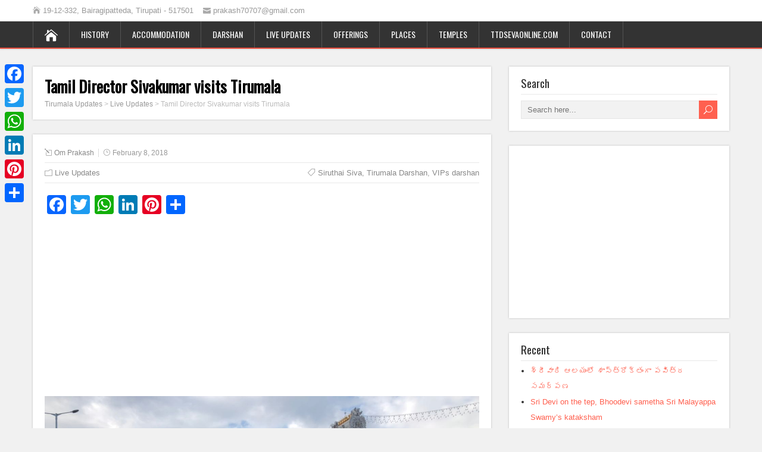

--- FILE ---
content_type: text/html; charset=UTF-8
request_url: https://www.tirumalaupdates.com/tamil-director-sivakumar-visits-tirumala/
body_size: 7895
content:
<!DOCTYPE html>
<!--[if IE 7]>
<html class="ie ie7" lang="en-US">
<![endif]-->
<!--[if IE 8]>
<html class="ie ie8" lang="en-US">
<![endif]-->
<!--[if !(IE 7) | !(IE 8)  ]><!-->
<html lang="en-US">
<!--<![endif]-->
<head>
  <meta charset="UTF-8" /> 
  <meta name="viewport" content="width=device-width" />  
  
  <!--[if lt IE 9]>
	<script src="https://www.tirumalaupdates.com/wp-content/themes/songwriter/js/html5.js"></script>
	<![endif]-->
  <link rel="pingback" href="https://www.tirumalaupdates.com/xmlrpc.php">
<script type="text/javascript">
!function(e){var t={};function n(r){if(t[r])return t[r].exports;var o=t[r]={i:r,l:!1,exports:{}};return e[r].call(o.exports,o,o.exports,n),o.l=!0,o.exports}n.m=e,n.c=t,n.d=function(e,t,r){n.o(e,t)||Object.defineProperty(e,t,{enumerable:!0,get:r})},n.r=function(e){"undefined"!=typeof Symbol&&Symbol.toStringTag&&Object.defineProperty(e,Symbol.toStringTag,{value:"Module"}),Object.defineProperty(e,"__esModule",{value:!0})},n.t=function(e,t){if(1&t&&(e=n(e)),8&t)return e;if(4&t&&"object"==typeof e&&e&&e.__esModule)return e;var r=Object.create(null);if(n.r(r),Object.defineProperty(r,"default",{enumerable:!0,value:e}),2&t&&"string"!=typeof e)for(var o in e)n.d(r,o,function(t){return e[t]}.bind(null,o));return r},n.n=function(e){var t=e&&e.__esModule?function(){return e.default}:function(){return e};return n.d(t,"a",t),t},n.o=function(e,t){return Object.prototype.hasOwnProperty.call(e,t)},n.p="",n(n.s=0)}([function(e,t,n){(function(e){!function({ampUrl:t,isCustomizePreview:n,isAmpDevMode:r,noampQueryVarName:o,noampQueryVarValue:i,disabledStorageKey:a,mobileUserAgents:s,regexRegex:u}){if("undefined"==typeof sessionStorage)return;const c=new RegExp(u);if(!s.some(e=>{const t=e.match(c);return!(!t||!new RegExp(t[1],t[2]).test(navigator.userAgent))||navigator.userAgent.includes(e)}))return;e.addEventListener("DOMContentLoaded",()=>{const e=document.getElementById("amp-mobile-version-switcher");if(!e)return;e.hidden=!1;const t=e.querySelector("a[href]");t&&t.addEventListener("click",()=>{sessionStorage.removeItem(a)})});const f=r&&["paired-browsing-non-amp","paired-browsing-amp"].includes(window.name);if(sessionStorage.getItem(a)||n||f)return;const d=new URL(location.href),l=new URL(t);l.hash=d.hash,d.searchParams.has(o)&&i===d.searchParams.get(o)?sessionStorage.setItem(a,"1"):l.href!==d.href&&(window.stop(),location.replace(l.href))}({"ampUrl":"https:\/\/www.tirumalaupdates.com\/tamil-director-sivakumar-visits-tirumala\/?amp","noampQueryVarName":"noamp","noampQueryVarValue":"mobile","disabledStorageKey":"amp_mobile_redirect_disabled","mobileUserAgents":["Mobile","Android","Silk\/","Kindle","BlackBerry","Opera Mini","Opera Mobi"],"regexRegex":"^\\/((?:.|\n)+)\\/([i]*)$","isCustomizePreview":false,"isAmpDevMode":false})}).call(this,n(1))},function(e,t){var n;n=function(){return this}();try{n=n||new Function("return this")()}catch(e){"object"==typeof window&&(n=window)}e.exports=n}]);
</script>
<title>Tamil Director Sivakumar visits Tirumala &#8211; Tirumala Updates</title>
<style type='text/css'>		#wrapper #header .header-content .site-title, #wrapper #header .header-content .site-description, #wrapper #header .header-content .header-logo { max-width: 100%; }</style><meta name='robots' content='max-image-preview:large' />
<link rel='dns-prefetch' href='//fonts.googleapis.com' />
<link rel='dns-prefetch' href='//s.w.org' />
<link rel="alternate" type="application/rss+xml" title="Tirumala Updates &raquo; Feed" href="https://www.tirumalaupdates.com/feed/" />
<link rel="alternate" type="application/rss+xml" title="Tirumala Updates &raquo; Comments Feed" href="https://www.tirumalaupdates.com/comments/feed/" />
		<script type="text/javascript">
			window._wpemojiSettings = {"baseUrl":"https:\/\/s.w.org\/images\/core\/emoji\/13.1.0\/72x72\/","ext":".png","svgUrl":"https:\/\/s.w.org\/images\/core\/emoji\/13.1.0\/svg\/","svgExt":".svg","source":{"concatemoji":"https:\/\/www.tirumalaupdates.com\/wp-includes\/js\/wp-emoji-release.min.js?ver=5.8.12"}};
			!function(e,a,t){var n,r,o,i=a.createElement("canvas"),p=i.getContext&&i.getContext("2d");function s(e,t){var a=String.fromCharCode;p.clearRect(0,0,i.width,i.height),p.fillText(a.apply(this,e),0,0);e=i.toDataURL();return p.clearRect(0,0,i.width,i.height),p.fillText(a.apply(this,t),0,0),e===i.toDataURL()}function c(e){var t=a.createElement("script");t.src=e,t.defer=t.type="text/javascript",a.getElementsByTagName("head")[0].appendChild(t)}for(o=Array("flag","emoji"),t.supports={everything:!0,everythingExceptFlag:!0},r=0;r<o.length;r++)t.supports[o[r]]=function(e){if(!p||!p.fillText)return!1;switch(p.textBaseline="top",p.font="600 32px Arial",e){case"flag":return s([127987,65039,8205,9895,65039],[127987,65039,8203,9895,65039])?!1:!s([55356,56826,55356,56819],[55356,56826,8203,55356,56819])&&!s([55356,57332,56128,56423,56128,56418,56128,56421,56128,56430,56128,56423,56128,56447],[55356,57332,8203,56128,56423,8203,56128,56418,8203,56128,56421,8203,56128,56430,8203,56128,56423,8203,56128,56447]);case"emoji":return!s([10084,65039,8205,55357,56613],[10084,65039,8203,55357,56613])}return!1}(o[r]),t.supports.everything=t.supports.everything&&t.supports[o[r]],"flag"!==o[r]&&(t.supports.everythingExceptFlag=t.supports.everythingExceptFlag&&t.supports[o[r]]);t.supports.everythingExceptFlag=t.supports.everythingExceptFlag&&!t.supports.flag,t.DOMReady=!1,t.readyCallback=function(){t.DOMReady=!0},t.supports.everything||(n=function(){t.readyCallback()},a.addEventListener?(a.addEventListener("DOMContentLoaded",n,!1),e.addEventListener("load",n,!1)):(e.attachEvent("onload",n),a.attachEvent("onreadystatechange",function(){"complete"===a.readyState&&t.readyCallback()})),(n=t.source||{}).concatemoji?c(n.concatemoji):n.wpemoji&&n.twemoji&&(c(n.twemoji),c(n.wpemoji)))}(window,document,window._wpemojiSettings);
		</script>
		<style type="text/css">
img.wp-smiley,
img.emoji {
	display: inline !important;
	border: none !important;
	box-shadow: none !important;
	height: 1em !important;
	width: 1em !important;
	margin: 0 .07em !important;
	vertical-align: -0.1em !important;
	background: none !important;
	padding: 0 !important;
}
</style>
	<link rel='stylesheet' id='wp-block-library-css'  href='https://www.tirumalaupdates.com/wp-includes/css/dist/block-library/style.min.css?ver=5.8.12' type='text/css' media='all' />
<link rel='stylesheet' id='quads-style-css-css'  href='https://www.tirumalaupdates.com/wp-content/plugins/quick-adsense-reloaded/includes/gutenberg/dist/blocks.style.build.css?ver=2.0.30' type='text/css' media='all' />
<link rel='stylesheet' id='contact-form-7-css'  href='https://www.tirumalaupdates.com/wp-content/plugins/contact-form-7/includes/css/styles.css?ver=5.4.2' type='text/css' media='all' />
<link rel='stylesheet' id='math-captcha-frontend-css'  href='https://www.tirumalaupdates.com/wp-content/plugins/wp-math-captcha/css/frontend.css?ver=5.8.12' type='text/css' media='all' />
<link rel='stylesheet' id='songwriter-style-red-css'  href='https://www.tirumalaupdates.com/wp-content/themes/songwriter/css/colors/red.css?ver=5.8.12' type='text/css' media='all' />
<link rel='stylesheet' id='songwriter-elegantfont-css'  href='https://www.tirumalaupdates.com/wp-content/themes/songwriter/css/elegantfont.css?ver=5.8.12' type='text/css' media='all' />
<link rel='stylesheet' id='songwriter-style-css'  href='https://www.tirumalaupdates.com/wp-content/themes/songwriter/style.css?ver=5.8.12' type='text/css' media='all' />
<link crossorigin="anonymous" rel='stylesheet' id='songwriter-google-font-default-css'  href='//fonts.googleapis.com/css?family=Oswald&#038;subset=latin%2Clatin-ext&#038;ver=5.8.12' type='text/css' media='all' />
<link rel='stylesheet' id='addtoany-css'  href='https://www.tirumalaupdates.com/wp-content/plugins/add-to-any/addtoany.min.css?ver=1.15' type='text/css' media='all' />
<style id='addtoany-inline-css' type='text/css'>
@media screen and (max-width:980px){
.a2a_floating_style.a2a_vertical_style{display:none;}
}
</style>
<style id='quads-styles-inline-css' type='text/css'>

    .quads-location ins.adsbygoogle {
        background: transparent !important;
    }
    
    .quads-ad-label { font-size: 12px; text-align: center; color: #333;}
</style>
<script type='text/javascript' src='https://www.tirumalaupdates.com/wp-includes/js/jquery/jquery.min.js?ver=3.6.0' id='jquery-core-js'></script>
<script type='text/javascript' src='https://www.tirumalaupdates.com/wp-includes/js/jquery/jquery-migrate.min.js?ver=3.3.2' id='jquery-migrate-js'></script>
<script type='text/javascript' src='https://www.tirumalaupdates.com/wp-content/plugins/add-to-any/addtoany.min.js?ver=1.1' id='addtoany-js'></script>
<script type='text/javascript' src='https://www.tirumalaupdates.com/wp-content/plugins/news-ticker/cycle.js?ver=5.8.12' id='ticker_pack-js'></script>
<link rel="https://api.w.org/" href="https://www.tirumalaupdates.com/wp-json/" /><link rel="alternate" type="application/json" href="https://www.tirumalaupdates.com/wp-json/wp/v2/posts/3869" /><link rel="EditURI" type="application/rsd+xml" title="RSD" href="https://www.tirumalaupdates.com/xmlrpc.php?rsd" />
<link rel="wlwmanifest" type="application/wlwmanifest+xml" href="https://www.tirumalaupdates.com/wp-includes/wlwmanifest.xml" /> 
<meta name="generator" content="WordPress 5.8.12" />
<link rel="canonical" href="https://www.tirumalaupdates.com/tamil-director-sivakumar-visits-tirumala/" />
<link rel='shortlink' href='https://www.tirumalaupdates.com/?p=3869' />
<link rel="alternate" type="application/json+oembed" href="https://www.tirumalaupdates.com/wp-json/oembed/1.0/embed?url=https%3A%2F%2Fwww.tirumalaupdates.com%2Ftamil-director-sivakumar-visits-tirumala%2F" />
<link rel="alternate" type="text/xml+oembed" href="https://www.tirumalaupdates.com/wp-json/oembed/1.0/embed?url=https%3A%2F%2Fwww.tirumalaupdates.com%2Ftamil-director-sivakumar-visits-tirumala%2F&#038;format=xml" />

<script data-cfasync="false">
window.a2a_config=window.a2a_config||{};a2a_config.callbacks=[];a2a_config.overlays=[];a2a_config.templates={};
(function(d,s,a,b){a=d.createElement(s);b=d.getElementsByTagName(s)[0];a.async=1;a.src="https://static.addtoany.com/menu/page.js";b.parentNode.insertBefore(a,b);})(document,"script");
</script>
<script async src="//pagead2.googlesyndication.com/pagead/js/adsbygoogle.js"></script>
<script>
  (adsbygoogle = window.adsbygoogle || []).push({
    google_ad_client: "ca-pub-7367659240963633",
    enable_page_level_ads: true
  });
</script><script type='text/javascript'>document.cookie = 'quads_browser_width='+screen.width;</script><!--[if IE]>
<style type="text/css" media="screen">
#header, #wrapper-footer, #nav-below, .entry-content, .sidebar-widget, .search .navigation, .entry-headline-wrapper, .post-entry {
        behavior: url("https://www.tirumalaupdates.com/wp-content/themes/songwriter/css/pie/PIE.php");
        zoom: 1;
}
</style>
<![endif]-->
<link rel="amphtml" href="https://www.tirumalaupdates.com/tamil-director-sivakumar-visits-tirumala/?amp"><style>#amp-mobile-version-switcher{position:absolute;width:100%;left:0;z-index:100}#amp-mobile-version-switcher>a{display:block;padding:15px 0;font-family:-apple-system,BlinkMacSystemFont,Segoe UI,Roboto,Oxygen-Sans,Ubuntu,Cantarell,Helvetica Neue,sans-serif;font-size:16px;font-weight:600;color:#eaeaea;text-align:center;text-decoration:none;background-color:#444;border:0}#amp-mobile-version-switcher>a:active,#amp-mobile-version-switcher>a:focus,#amp-mobile-version-switcher>a:hover{text-decoration:underline}</style><link rel="alternate" type="text/html" media="only screen and (max-width: 640px)" href="https://www.tirumalaupdates.com/tamil-director-sivakumar-visits-tirumala/?amp">		<style type="text/css" id="wp-custom-css">
			
.header-content-wrapper
{
 display:none;
}
		</style>
		  
</head>
 
<body class="post-template-default single single-post postid-3869 single-format-standard" id="wrapper">   
<div id="container">

  <header id="header">
  <div class="top-navigation-wrapper">
    <div class="top-navigation">
      <p class="header-contact">
        <span class="header-contact-address"><i class="icon_house" aria-hidden="true"></i>19-12-332, Bairagipatteda, Tirupati - 517501</span>
        <span class="header-contact-email"><i class="icon_mail" aria-hidden="true"></i>prakash70707@gmail.com</span>
 
    </div>
  </div>
    
  <div class="header-content-wrapper">
    <div class="header-content">
      <p class="site-title"><a href="https://www.tirumalaupdates.com/">Tirumala Updates</a></p>
    </div>
  </div>
  <div class="menu-box-wrapper">
    <div class="menu-box">
      <a class="link-home" href="https://www.tirumalaupdates.com/"><i class="icon_house" aria-hidden="true"></i></a>
<div class="menu-top-menu-container"><ul id="nav" class="menu"><li id="menu-item-34" class="menu-item menu-item-type-taxonomy menu-item-object-category menu-item-34"><a href="https://www.tirumalaupdates.com/tirumala-tirupati-history/">History</a></li>
<li id="menu-item-32" class="menu-item menu-item-type-taxonomy menu-item-object-category menu-item-32"><a href="https://www.tirumalaupdates.com/tirumala-accommodation/">Accommodation</a></li>
<li id="menu-item-33" class="menu-item menu-item-type-taxonomy menu-item-object-category menu-item-33"><a href="https://www.tirumalaupdates.com/darshan/">Darshan</a></li>
<li id="menu-item-35" class="menu-item menu-item-type-taxonomy menu-item-object-category current-post-ancestor current-menu-parent current-post-parent menu-item-35"><a href="https://www.tirumalaupdates.com/live-updates-tirumala/">Live Updates</a></li>
<li id="menu-item-36" class="menu-item menu-item-type-taxonomy menu-item-object-category menu-item-36"><a href="https://www.tirumalaupdates.com/offering-at-temple/">Offerings</a></li>
<li id="menu-item-37" class="menu-item menu-item-type-taxonomy menu-item-object-category menu-item-37"><a href="https://www.tirumalaupdates.com/places-to-visit/">Places</a></li>
<li id="menu-item-38" class="menu-item menu-item-type-taxonomy menu-item-object-category menu-item-38"><a href="https://www.tirumalaupdates.com/temples-near-tirumala/">Temples</a></li>
<li id="menu-item-188" class="menu-item menu-item-type-taxonomy menu-item-object-category menu-item-188"><a href="https://www.tirumalaupdates.com/ttd-seva-online/">TTDSevaOnline.com</a></li>
<li id="menu-item-21" class="menu-item menu-item-type-post_type menu-item-object-page menu-item-21"><a href="https://www.tirumalaupdates.com/contact/">Contact</a></li>
</ul></div>    </div>
  </div>
    
  </header> <!-- end of header -->

<div id="main-content-wrapper">
<div id="main-content">
<div id="content" class="hentry"><div class="entry-headline-wrapper">
  <div class="entry-headline-wrapper-inner">
    <h1 class="entry-headline title single-title entry-title">Tamil Director Sivakumar visits Tirumala</h1>
<p class="breadcrumb-navigation"><!-- Breadcrumb NavXT 6.6.0 -->
<span property="itemListElement" typeof="ListItem"><a property="item" typeof="WebPage" title="Go to Tirumala Updates." href="https://www.tirumalaupdates.com" class="home" ><span property="name">Tirumala Updates</span></a><meta property="position" content="1"></span> &gt; <span property="itemListElement" typeof="ListItem"><a property="item" typeof="WebPage" title="Go to the Live Updates category archives." href="https://www.tirumalaupdates.com/live-updates-tirumala/" class="taxonomy category" ><span property="name">Live Updates</span></a><meta property="position" content="2"></span> &gt; <span property="itemListElement" typeof="ListItem"><span property="name" class="post post-post current-item">Tamil Director Sivakumar visits Tirumala</span><meta property="url" content="https://www.tirumalaupdates.com/tamil-director-sivakumar-visits-tirumala/"><meta property="position" content="3"></span></p>  </div>
</div>
<div class="entry-content">
  <div class="entry-content-inner">
    <p class="post-meta">
      <span class="post-info-author vcard author"><i class="icon_pencil-edit" aria-hidden="true"></i><span class="fn"><a href="https://www.tirumalaupdates.com/author/prakash/" title="Posts by Om Prakash" rel="author">Om Prakash</a></span></span>
      <span class="post-info-date post_date date updated"><i class="icon_clock_alt" aria-hidden="true"></i>February 8, 2018</span>
    </p>
    <div class="post-info">
      <p class="post-category"><span class="post-info-category"><i class="icon_folder-alt" aria-hidden="true"></i><a href="https://www.tirumalaupdates.com/live-updates-tirumala/" rel="category tag">Live Updates</a></span></p>
      <p class="post-tags"><span class="post-info-tags"><i class="icon_tag_alt" aria-hidden="true"></i><a href="https://www.tirumalaupdates.com/tag/siruthai-siva/" rel="tag">Siruthai Siva</a>, <a href="https://www.tirumalaupdates.com/tag/tirumala-darshan/" rel="tag">Tirumala Darshan</a>, <a href="https://www.tirumalaupdates.com/tag/vips-darshan/" rel="tag">VIPs darshan</a></span></p>
    </div>
<div class="addtoany_share_save_container addtoany_content addtoany_content_top"><div class="a2a_kit a2a_kit_size_32 addtoany_list" data-a2a-url="https://www.tirumalaupdates.com/tamil-director-sivakumar-visits-tirumala/" data-a2a-title="Tamil Director Sivakumar visits Tirumala"><a class="a2a_button_facebook" href="https://www.addtoany.com/add_to/facebook?linkurl=https%3A%2F%2Fwww.tirumalaupdates.com%2Ftamil-director-sivakumar-visits-tirumala%2F&amp;linkname=Tamil%20Director%20Sivakumar%20visits%20Tirumala" title="Facebook" rel="nofollow noopener" target="_blank"></a><a class="a2a_button_twitter" href="https://www.addtoany.com/add_to/twitter?linkurl=https%3A%2F%2Fwww.tirumalaupdates.com%2Ftamil-director-sivakumar-visits-tirumala%2F&amp;linkname=Tamil%20Director%20Sivakumar%20visits%20Tirumala" title="Twitter" rel="nofollow noopener" target="_blank"></a><a class="a2a_button_whatsapp" href="https://www.addtoany.com/add_to/whatsapp?linkurl=https%3A%2F%2Fwww.tirumalaupdates.com%2Ftamil-director-sivakumar-visits-tirumala%2F&amp;linkname=Tamil%20Director%20Sivakumar%20visits%20Tirumala" title="WhatsApp" rel="nofollow noopener" target="_blank"></a><a class="a2a_button_linkedin" href="https://www.addtoany.com/add_to/linkedin?linkurl=https%3A%2F%2Fwww.tirumalaupdates.com%2Ftamil-director-sivakumar-visits-tirumala%2F&amp;linkname=Tamil%20Director%20Sivakumar%20visits%20Tirumala" title="LinkedIn" rel="nofollow noopener" target="_blank"></a><a class="a2a_button_pinterest" href="https://www.addtoany.com/add_to/pinterest?linkurl=https%3A%2F%2Fwww.tirumalaupdates.com%2Ftamil-director-sivakumar-visits-tirumala%2F&amp;linkname=Tamil%20Director%20Sivakumar%20visits%20Tirumala" title="Pinterest" rel="nofollow noopener" target="_blank"></a><a class="a2a_dd addtoany_share_save addtoany_share" href="https://www.addtoany.com/share"></a></div></div>
<!-- WP QUADS Content Ad Plugin v. 2.0.30 -->
<div class="quads-location quads-ad2" id="quads-ad2" style="float:none;margin:0px;">
<script async src="//pagead2.googlesyndication.com/pagead/js/adsbygoogle.js"></script>
<!-- tirumala_sidebar -->
<ins class="adsbygoogle"
     style="display:block"
     data-ad-client="ca-pub-7367659240963633"
     data-ad-slot="8607305260"
     data-ad-format="auto"></ins>
<script>
(adsbygoogle = window.adsbygoogle || []).push({});
</script>
</div>
<p><img loading="lazy" class="alignnone size-full wp-image-3871" src="https://www.tirumalaupdates.com/wp-content/uploads/2018/02/r-narayan.jpg" alt="" width="1280" height="960" srcset="https://www.tirumalaupdates.com/wp-content/uploads/2018/02/r-narayan.jpg 1280w, https://www.tirumalaupdates.com/wp-content/uploads/2018/02/r-narayan-300x225.jpg 300w, https://www.tirumalaupdates.com/wp-content/uploads/2018/02/r-narayan-768x576.jpg 768w, https://www.tirumalaupdates.com/wp-content/uploads/2018/02/r-narayan-1024x768.jpg 1024w, https://www.tirumalaupdates.com/wp-content/uploads/2018/02/r-narayan-1170x878.jpg 1170w" sizes="(max-width: 1280px) 100vw, 1280px" /> <img loading="lazy" class="alignnone size-full wp-image-3872" src="https://www.tirumalaupdates.com/wp-content/uploads/2018/02/ranga-rao.jpg" alt="" width="960" height="1280" srcset="https://www.tirumalaupdates.com/wp-content/uploads/2018/02/ranga-rao.jpg 960w, https://www.tirumalaupdates.com/wp-content/uploads/2018/02/ranga-rao-225x300.jpg 225w, https://www.tirumalaupdates.com/wp-content/uploads/2018/02/ranga-rao-768x1024.jpg 768w" sizes="(max-width: 960px) 100vw, 960px" /> <img loading="lazy" class="alignnone size-full wp-image-3873" src="https://www.tirumalaupdates.com/wp-content/uploads/2018/02/seshasai-babu.jpg" alt="" width="1280" height="960" srcset="https://www.tirumalaupdates.com/wp-content/uploads/2018/02/seshasai-babu.jpg 1280w, https://www.tirumalaupdates.com/wp-content/uploads/2018/02/seshasai-babu-300x225.jpg 300w, https://www.tirumalaupdates.com/wp-content/uploads/2018/02/seshasai-babu-768x576.jpg 768w, https://www.tirumalaupdates.com/wp-content/uploads/2018/02/seshasai-babu-1024x768.jpg 1024w, https://www.tirumalaupdates.com/wp-content/uploads/2018/02/seshasai-babu-1170x878.jpg 1170w" sizes="(max-width: 1280px) 100vw, 1280px" />Kollywood Director Sivakumar, who made hit films like Siruthai, Veeram, Vivegam and Vedhalam has visited Tirumala hill shrine on Thursday to seek divine blessings of Lord Venkateswara. Accompanied by his wife, Siva had darshan of the deity during VIP break. Other VIPs who had darshan of Lord Balaji on Thursday include Eluru Implementation of 20 Point Economic Programme, West Godavari Dist.,Hon&#8217;ble Chairmen Sri Y Srinivasa Seshasai Babu, Minister for Mines Rao Venkata Sujay Krishna Rangarao and Washersmen Commitee Chairman R Narayana and members.</p>

<!-- WP QUADS Content Ad Plugin v. 2.0.30 -->
<div class="quads-location quads-ad2" id="quads-ad2" style="float:none;margin:0px;">
<script async src="//pagead2.googlesyndication.com/pagead/js/adsbygoogle.js"></script>
<!-- tirumala_sidebar -->
<ins class="adsbygoogle"
     style="display:block"
     data-ad-client="ca-pub-7367659240963633"
     data-ad-slot="8607305260"
     data-ad-format="auto"></ins>
<script>
(adsbygoogle = window.adsbygoogle || []).push({});
</script>
</div>

<div class="addtoany_share_save_container addtoany_content addtoany_content_bottom"><div class="a2a_kit a2a_kit_size_32 addtoany_list" data-a2a-url="https://www.tirumalaupdates.com/tamil-director-sivakumar-visits-tirumala/" data-a2a-title="Tamil Director Sivakumar visits Tirumala"><a class="a2a_button_facebook" href="https://www.addtoany.com/add_to/facebook?linkurl=https%3A%2F%2Fwww.tirumalaupdates.com%2Ftamil-director-sivakumar-visits-tirumala%2F&amp;linkname=Tamil%20Director%20Sivakumar%20visits%20Tirumala" title="Facebook" rel="nofollow noopener" target="_blank"></a><a class="a2a_button_twitter" href="https://www.addtoany.com/add_to/twitter?linkurl=https%3A%2F%2Fwww.tirumalaupdates.com%2Ftamil-director-sivakumar-visits-tirumala%2F&amp;linkname=Tamil%20Director%20Sivakumar%20visits%20Tirumala" title="Twitter" rel="nofollow noopener" target="_blank"></a><a class="a2a_button_whatsapp" href="https://www.addtoany.com/add_to/whatsapp?linkurl=https%3A%2F%2Fwww.tirumalaupdates.com%2Ftamil-director-sivakumar-visits-tirumala%2F&amp;linkname=Tamil%20Director%20Sivakumar%20visits%20Tirumala" title="WhatsApp" rel="nofollow noopener" target="_blank"></a><a class="a2a_button_linkedin" href="https://www.addtoany.com/add_to/linkedin?linkurl=https%3A%2F%2Fwww.tirumalaupdates.com%2Ftamil-director-sivakumar-visits-tirumala%2F&amp;linkname=Tamil%20Director%20Sivakumar%20visits%20Tirumala" title="LinkedIn" rel="nofollow noopener" target="_blank"></a><a class="a2a_button_pinterest" href="https://www.addtoany.com/add_to/pinterest?linkurl=https%3A%2F%2Fwww.tirumalaupdates.com%2Ftamil-director-sivakumar-visits-tirumala%2F&amp;linkname=Tamil%20Director%20Sivakumar%20visits%20Tirumala" title="Pinterest" rel="nofollow noopener" target="_blank"></a><a class="a2a_dd addtoany_share_save addtoany_share" href="https://www.addtoany.com/share"></a></div></div><div id="songwriter-post-nav" class="navigation" role="navigation">
	<div class="nav-wrapper">
  <p class="nav-previous"><a href="https://www.tirumalaupdates.com/tirumala-darshan-update-at-05-00-am-on-08-02-2018/" title="Tirumala darshan update at 05 00 AM on 08-02-2018">&larr; Previous post</a></p>
	<p class="nav-next"><a href="https://www.tirumalaupdates.com/ttd-trusts-received-rs-1-crore-10-lakhs-donation/" title="TTD trusts received Rs. 1 crore 10 lakhs Donation">Next post &rarr;</a></p>
   </div>
</div>
  </div>
</div>
   
</div> <!-- end of content -->
<aside id="sidebar">
<div id="search-3" class="sidebar-widget widget_search"><div class="sidebar-widget-inner"> <p class="sidebar-headline">Search</p><form id="searchform" method="get" action="https://www.tirumalaupdates.com/">
  <div class="searchform-wrapper"><input type="text" value="" name="s" id="s" placeholder="Search here..." />
  <input type="submit" class="send icon_search" name="searchsubmit" value="&#x55;" /></div>
</form></div></div>
<!-- Quick Adsense Reloaded -->
<div id="adswidget1-quick-adsense-reloaded-2" class="sidebar-widget quads-ad1_widget"><div class="sidebar-widget-inner"><div id="quads-ad1_widget" style="float:none;margin:0px;; padding:0px 0px 0px 0px ; "><script async src="//pagead2.googlesyndication.com/pagead/js/adsbygoogle.js"></script>
<!-- tirumala_sidebar -->
<ins class="adsbygoogle"
     style="display:block"
     data-ad-client="ca-pub-7367659240963633"
     data-ad-slot="8607305260"
     data-ad-format="auto"></ins>
<script>
(adsbygoogle = window.adsbygoogle || []).push({});
</script></div></div></div>
		<div id="recent-posts-4" class="sidebar-widget widget_recent_entries"><div class="sidebar-widget-inner">
		 <p class="sidebar-headline">Recent</p>
		<ul>
											<li>
					<a href="https://www.tirumalaupdates.com/%e0%b0%b6%e0%b1%8d%e0%b0%b0%e0%b1%80%e0%b0%b5%e0%b0%be%e0%b0%b0%e0%b0%bf-%e0%b0%86%e0%b0%b2%e0%b0%af%e0%b0%82%e0%b0%b2%e0%b1%8b-%e0%b0%b6%e0%b0%be%e0%b0%b8%e0%b1%8d%e0%b0%a4%e0%b1%8d%e0%b0%b0%e0%b1%8b/">శ్రీవారి ఆలయంలో శాస్త్రోక్తంగా పవిత్ర సమర్పణ</a>
									</li>
											<li>
					<a href="https://www.tirumalaupdates.com/sri-devi-on-the-tep-bhoodevi-sametha-sri-malayappa-swamys-kataksham/">Sri Devi on the tep, Bhoodevi sametha Sri Malayappa Swamy&#8217;s kataksham</a>
									</li>
											<li>
					<a href="https://www.tirumalaupdates.com/rukmini-krishnas-abhayam-on-the-raft/">Rukmini Krishna&#8217;s abhayam on the raft</a>
									</li>
											<li>
					<a href="https://www.tirumalaupdates.com/ttd-school-inks-pact-with-singhania-education-trust/">TTD SCHOOL INKS PACT WITH SINGHANIA EDUCATION TRUST</a>
									</li>
											<li>
					<a href="https://www.tirumalaupdates.com/tirumala-sri-vari-salakatla-theppatsavam-from-march-3-to-7/">Tirumala Sri Vari Salakatla Theppatsavam from March 3 to 7</a>
									</li>
					</ul>

		</div></div><div id="text-8" class="sidebar-widget widget_text"><div class="sidebar-widget-inner"> <p class="sidebar-headline">Online Viewers</p>			<div class="textwidget"><script id="_waunh9">var _wau = _wau || []; _wau.push(["classic", "s4ujmdum72iu", "nh9"]);
(function() {var s=document.createElement("script"); s.async=true;
s.src="//widgets.amung.us/classic.js";
document.getElementsByTagName("head")[0].appendChild(s);
})();</script></div>
		</div></div></aside> <!-- end of sidebar -->
</div> <!-- end of main-content -->
</div> <!-- end of main-content-wrapper -->
<footer id="wrapper-footer">
<div class="footer-signature"><div class="footer-signature-content">			<div class="textwidget"><p style="text-align:left; color:#776542">© 2019, Tirumala Updates.</p></div>
		</div></div></footer>  <!-- end of wrapper-footer -->
</div> <!-- end of container -->
<div class="a2a_kit a2a_kit_size_32 a2a_floating_style a2a_vertical_style" style="left:0px;top:100px;background-color:transparent;"><a class="a2a_button_facebook" href="https://www.addtoany.com/add_to/facebook?linkurl=https%3A%2F%2Fwww.tirumalaupdates.com%2Ftamil-director-sivakumar-visits-tirumala%2F&amp;linkname=Tamil%20Director%20Sivakumar%20visits%20Tirumala" title="Facebook" rel="nofollow noopener" target="_blank"></a><a class="a2a_button_twitter" href="https://www.addtoany.com/add_to/twitter?linkurl=https%3A%2F%2Fwww.tirumalaupdates.com%2Ftamil-director-sivakumar-visits-tirumala%2F&amp;linkname=Tamil%20Director%20Sivakumar%20visits%20Tirumala" title="Twitter" rel="nofollow noopener" target="_blank"></a><a class="a2a_button_whatsapp" href="https://www.addtoany.com/add_to/whatsapp?linkurl=https%3A%2F%2Fwww.tirumalaupdates.com%2Ftamil-director-sivakumar-visits-tirumala%2F&amp;linkname=Tamil%20Director%20Sivakumar%20visits%20Tirumala" title="WhatsApp" rel="nofollow noopener" target="_blank"></a><a class="a2a_button_linkedin" href="https://www.addtoany.com/add_to/linkedin?linkurl=https%3A%2F%2Fwww.tirumalaupdates.com%2Ftamil-director-sivakumar-visits-tirumala%2F&amp;linkname=Tamil%20Director%20Sivakumar%20visits%20Tirumala" title="LinkedIn" rel="nofollow noopener" target="_blank"></a><a class="a2a_button_pinterest" href="https://www.addtoany.com/add_to/pinterest?linkurl=https%3A%2F%2Fwww.tirumalaupdates.com%2Ftamil-director-sivakumar-visits-tirumala%2F&amp;linkname=Tamil%20Director%20Sivakumar%20visits%20Tirumala" title="Pinterest" rel="nofollow noopener" target="_blank"></a><a class="a2a_dd addtoany_share_save addtoany_share" href="https://www.addtoany.com/share"></a></div><script>
  (function(i,s,o,g,r,a,m){i['GoogleAnalyticsObject']=r;i[r]=i[r]||function(){
  (i[r].q=i[r].q||[]).push(arguments)},i[r].l=1*new Date();a=s.createElement(o),
  m=s.getElementsByTagName(o)[0];a.async=1;a.src=g;m.parentNode.insertBefore(a,m)
  })(window,document,'script','https://www.google-analytics.com/analytics.js','ga');

  ga('create', 'UA-96336838-1', 'auto');
  ga('send', 'pageview');

</script>		<div id="amp-mobile-version-switcher" hidden>
			<a rel="amphtml" href="https://www.tirumalaupdates.com/tamil-director-sivakumar-visits-tirumala/?amp">
				Go to mobile version			</a>
		</div>

				<script type='text/javascript' src='https://www.tirumalaupdates.com/wp-includes/js/dist/vendor/regenerator-runtime.min.js?ver=0.13.7' id='regenerator-runtime-js'></script>
<script type='text/javascript' src='https://www.tirumalaupdates.com/wp-includes/js/dist/vendor/wp-polyfill.min.js?ver=3.15.0' id='wp-polyfill-js'></script>
<script type='text/javascript' id='contact-form-7-js-extra'>
/* <![CDATA[ */
var wpcf7 = {"api":{"root":"https:\/\/www.tirumalaupdates.com\/wp-json\/","namespace":"contact-form-7\/v1"}};
/* ]]> */
</script>
<script type='text/javascript' src='https://www.tirumalaupdates.com/wp-content/plugins/contact-form-7/includes/js/index.js?ver=5.4.2' id='contact-form-7-js'></script>
<script type='text/javascript' src='https://www.tirumalaupdates.com/wp-content/themes/songwriter/js/placeholders.js?ver=3.0.2' id='songwriter-placeholders-js'></script>
<script type='text/javascript' src='https://www.tirumalaupdates.com/wp-content/themes/songwriter/js/scroll-to-top.js?ver=1.0' id='songwriter-scroll-to-top-js'></script>
<script type='text/javascript' src='https://www.tirumalaupdates.com/wp-content/themes/songwriter/js/menubox.js?ver=1.0' id='songwriter-menubox-js'></script>
<script type='text/javascript' src='https://www.tirumalaupdates.com/wp-content/themes/songwriter/js/selectnav.js?ver=0.1' id='songwriter-selectnav-js'></script>
<script type='text/javascript' src='https://www.tirumalaupdates.com/wp-content/themes/songwriter/js/responsive.js?ver=1.0' id='songwriter-responsive-js'></script>
<script type='text/javascript' src='https://www.tirumalaupdates.com/wp-includes/js/wp-embed.min.js?ver=5.8.12' id='wp-embed-js'></script>
<script type='text/javascript' src='https://www.tirumalaupdates.com/wp-content/plugins/quick-adsense-reloaded/assets/js/ads.js?ver=2.0.30' id='quads-admin-ads-js'></script>
    
</body>
</html>

--- FILE ---
content_type: text/html; charset=utf-8
request_url: https://www.google.com/recaptcha/api2/aframe
body_size: 264
content:
<!DOCTYPE HTML><html><head><meta http-equiv="content-type" content="text/html; charset=UTF-8"></head><body><script nonce="g9qOa_s1B_Gfsqe7mA0FyA">/** Anti-fraud and anti-abuse applications only. See google.com/recaptcha */ try{var clients={'sodar':'https://pagead2.googlesyndication.com/pagead/sodar?'};window.addEventListener("message",function(a){try{if(a.source===window.parent){var b=JSON.parse(a.data);var c=clients[b['id']];if(c){var d=document.createElement('img');d.src=c+b['params']+'&rc='+(localStorage.getItem("rc::a")?sessionStorage.getItem("rc::b"):"");window.document.body.appendChild(d);sessionStorage.setItem("rc::e",parseInt(sessionStorage.getItem("rc::e")||0)+1);localStorage.setItem("rc::h",'1768759766668');}}}catch(b){}});window.parent.postMessage("_grecaptcha_ready", "*");}catch(b){}</script></body></html>

--- FILE ---
content_type: application/javascript
request_url: https://t.dtscout.com/pv/?_a=v&_h=tirumalaupdates.com&_ss=42y4if7m4h&_pv=1&_ls=0&_u1=1&_u3=1&_cc=us&_pl=d&_cbid=1smz&_cb=_dtspv.c
body_size: -281
content:
try{_dtspv.c({"b":"chrome@131"},'1smz');}catch(e){}

--- FILE ---
content_type: application/javascript
request_url: https://www.tirumalaupdates.com/wp-content/themes/songwriter/js/scroll-to-top.js?ver=1.0
body_size: 161
content:
/* scroll-to-top.js v1.0 */
jQuery( function () {

	jQuery( 'body' ).prepend( '<div class="scroll-top arrow_carrot-up"></div>');

	var scrollButtonEl = jQuery( '.scroll-top' );

	scrollButtonEl.hide();

	jQuery( window ).scroll( function () {
		if ( jQuery( window ).scrollTop() < 20 ) {
			jQuery( '.scroll-top' ).fadeOut();
		} else {
			jQuery( '.scroll-top' ).fadeIn();
		}
	} );

	scrollButtonEl.click( function () {
		jQuery( "html, body" ).animate( { scrollTop: 0 }, 300 );
		return false;
	} );

} );